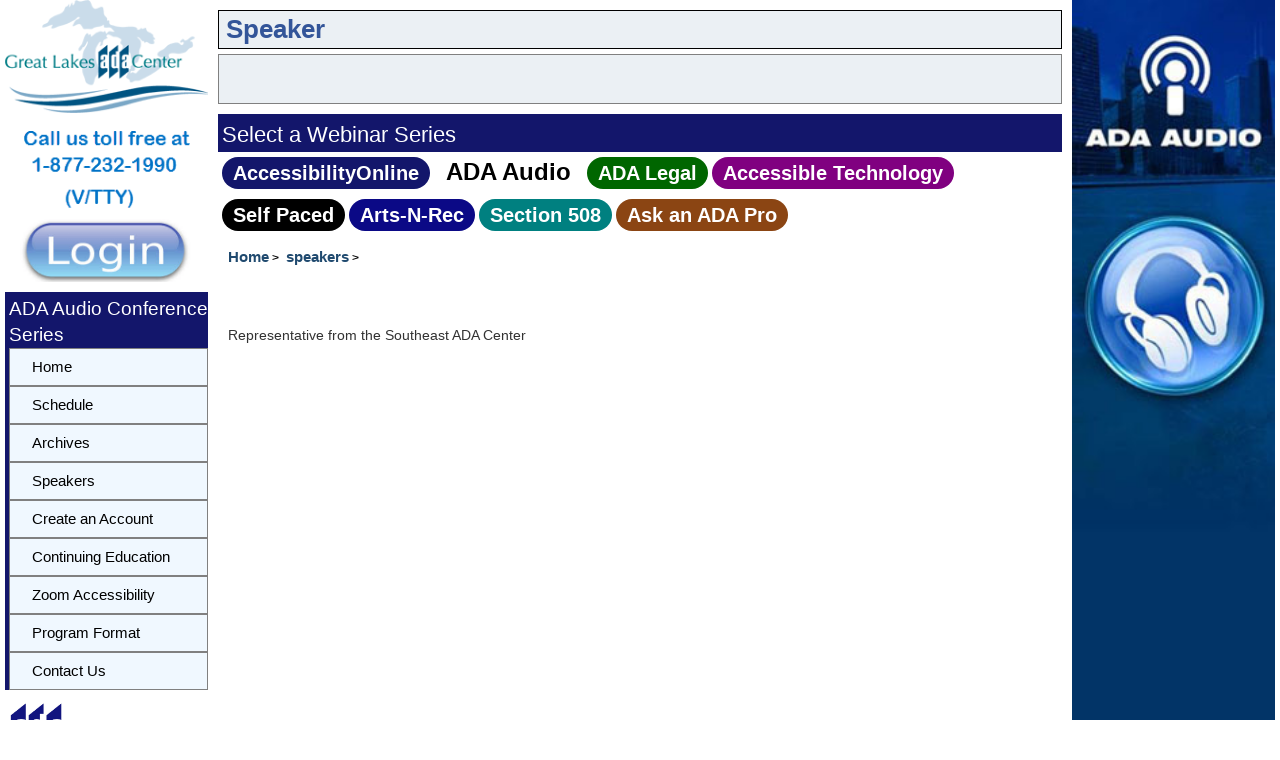

--- FILE ---
content_type: text/html; charset=utf-8
request_url: https://www.accessibilityonline.org/ada-audio/speakers/10873/?ret=speakers
body_size: 5716
content:


<!DOCTYPE html>
<html lang="en">

<head><meta charset="utf-8" /><link rel="shortcut icon" href="/favicon.ico" /><title>
	  Biography
</title>

    <!-- Google tag (gtag.js) -->
    <script async src="https://www.googletagmanager.com/gtag/js?id=G-SKLDFFJ954"></script>
    <script>
        function getRouteGroup() {
            const url = window.location.href; // Get the current URL
            const parts = new URL(url).pathname.split('/').filter(part => part); // Split and filter out empty parts
            const routeGroup = parts[0] || null; // Get the first part, or null if it doesn't exist

            console.log('routeGroup=' + routeGroup);
            return routeGroup;
        }


        window.dataLayer = window.dataLayer || [];
        function gtag() { dataLayer.push(arguments); }
        gtag('js', new Date());

        gtag('config', 'G-SKLDFFJ954');





        const route =  "ADA-Audio";



    </script>


    <script type="text/javascript" src="https://code.jquery.com/jquery-1.11.2.min.js"></script>
    <script type="text/javascript" src="https://code.jquery.com/ui/1.11.2/jquery-ui.min.js"></script>
    <script type="text/javascript" src="https://maxcdn.bootstrapcdn.com/bootstrap/3.3.5/js/bootstrap.min.js"></script>
    <script type="text/javascript" src="/js/datalayer.js?refresh=-8584326173041976251"></script>
    <script src="/js/home.js?refresh=-8584326173041976251"></script>

    <!-- public minified -->
    <link rel="stylesheet" type="text/css" href="https://maxcdn.bootstrapcdn.com/bootstrap/3.3.5/css/bootstrap.min.css" /><link id="ctl00_MyStyleSheet" rel="stylesheet" type="text/css" href="/css/minified_public.css?rnd=2979962" />

</head>


<body>
    <!-- Google Tag Manager (noscript) -->
    <noscript>
        <iframe src="https://www.googletagmanager.com/ns.html?id=GTM-PPZR6BC"
            height="0" width="0" style="display: none; visibility: hidden"></iframe>
    </noscript>
    <!-- End Google Tag Manager (noscript) -->
    <a class="skip-to-link" href="/accessibility.aspx" accesskey="0">Accessibility Settings</a>
    <a class="skip-to-link" href="/" accesskey="1">Home</a>
    <a class="skip-to-link" href="#content" accesskey="2">Skip to content</a>
    <a class="skip-to-link" href="#skiptonav" accesskey="5">Skip to navbar</a>

    <a class="skip-to-link" href="/training/contact/" accesskey="9">Skip to Contact Form</a>

    <form name="aspnetForm" method="post" action="./?ret=speakers" id="aspnetForm">
<div>
<input type="hidden" name="__VIEWSTATE" id="__VIEWSTATE" value="/[base64]" />
</div>

<div>

	<input type="hidden" name="__VIEWSTATEGENERATOR" id="__VIEWSTATEGENERATOR" value="24D33F38" />
</div>
        
        
        <div class="container-fluid">
            <div class="row no-gutter">
                <div class="col-xs-2">
                    
                    <div>
                        <a id="ctl00_hlADA" rel="noreferrer" href="http://www.adagreatlakes.org/" target="_blank"><img id="ctl00_imADA" min-width="135px;" src="../../../images/Logo.png" alt="Great Lakes ADA Center" style="width:100%;border-width:0px;" /></a>
                        <img id="ctl00_imgcallus" src="../../../images/callus.png" alt="Call us toll free at 1-877-232-1990 V/VTTY" style="width:100%;border-width:0px;" />
                        <a id="skiptonav"></a>
                        <div style="margin-bottom: 10px">
                            <a id="ctl00_hlLogin" title="Login" href="/ADA-Audio/accountManager/"><img id="ctl00_imgLogin" src="../../../images/sign-in.png?v=2" alt="Login" style="width:100%;border-width:0px;border: none" /></a>
                        </div>
                    </div>
                    <div id="ctl00_PnlLeftMenu">
	
                        <div class="GroupMenu">
                            <span id="ctl00_lblGroupMenu" class="GroupMenuTitle">ADA Audio Conference Series</span>
                            <div id='cssmenu' style="width: 100%;" role="navigation">
                                <ul style="padding-left: 0;" >
                                    <li class='active' id="liMenuHome">
                                        <a id="ctl00_lnkRightMenu1" href="/training"><span>Home</span></a></li>
                                    <li id="ctl00_liMenuSched">
                                        <a id="ctl00_lnkRightMenu2" href="/ADA-Audio/schedule/">Schedule</a></li>                                  
                                    <li id="ctl00_liMenuArchives">
                                        <a id="ctl00_lnkRightMenu6" href="/ADA-Audio/archives/">Archives</a></li>
                                    <li id="ctl00_liMenuSpeaker">
                                        <a id="ctl00_lnkRightMenu8" href="/ADA-Audio/speakers/">Speakers</a></li>
                                    
                                    
                                    <li id="ctl00_liMenuCreate">
                                        <a id="ctl00_lnkRightAccount" href="/ADA-Audio/registration/createAccount">Create an Account</a></li>                               
                                    <li id="ctl00_liMenuCEU">
                                        <a id="ctl00_lnkcontEd" href="/ADA-Audio/continuing-education/">Continuing Education</a></li>
                                    <li id="ctl00_liMenuAccessibility">
                                        <a id="ctl00_lnkRightMenu11" href="https://zoom.us/accessibility/faq">Zoom Accessibility</a></li>
                                   
                                    <li id="ctl00_liMenuProgram">
                                        <a id="ctl00_lnkRightMenu5" href="/ADA-Audio/program-format/">Program Format</a></li>
                                    <li id="ctl00_liMenuContact" class="last" accesskey="9">
                                        <a id="ctl00_lnkRightMenu10" href="/ADA-Audio/contact/">Contact Us</a></li>
                                </ul>
                            </div>
                        </div>
                    
</div>

                    <div id="ctl00_pnlADAlogo">
	
                        <div>
                            <a id="ctl00_hlADANetwork" title="Go To ADA National Network" rel="noreferrer" AlternateText="ADA National Network Logo" href="http://adata.org/" target="_blank"><img src="../../../images/logos/ada-national-network-horizontal.gif" alt="ADA National Network Information, Guidance, and Training on the Americans with Disabilities Act" style="width:100%;border-width:0px;" /></a>
                            <!--was 250x122!-->
                        </div>
                    
</div>
                </div>

                <div class="col-xs-10 col-sm-10 col-md-8">
                    <div id="center">
                        <div class="headerBarNSession">
                            <div role="banner" style="width: 100%">
                                
    <div class="headerBanner">
    <h1>&nbsp;Speaker</h1>
    </div>


                            </div>

                            <div id="nextSession" class="nextSession"></div>


                            





                            
                            <div id="ctl00_pnlmenuBar">
	
                                <div id="ctl00_menubar" style="width: 100%; margin-top: 10px" role="navigation">
                                    <div class="GroupMenu" style="border-bottom-color: #13166b; border-bottom-width: 1px; border-bottom-style: solid; border-right-color: #13166b; border-right-width: 1px; border-right-style: solid">
                                        <div class="GroupMenuTitle">
                                            <h2>Select a Webinar Series</h2>
                                        </div>
                                    </div>
                                    <div id="ctl00_ulmenubar" class="menubar" style="padding-left: 4px; line-height: 4rem; background-color: white;">
                                        <div id="ctl00_liAccessibilityOnline" class="menuao"><a id="lnkDflt" href="/ao">AccessibilityOnline</a></div>
                                        <div id="ctl00_liAudio" class="menuItemSelected"><a href="../../../ada-audio" id="ctl00_lnkAudio">ADA&nbsp;Audio</a></div>
                                        <div id="ctl00_liLegal" class="menulegal"><a href="../../../ada-legal" id="ctl00_lnkLegal">ADA&nbsp;Legal</a></div>
                                        <div id="ctl00_liAccessTech" class="menuait"><a href="../../../ada-tech" id="ctl00_lnkAccess">Accessible&nbsp;Technology</a></div>
                                        <div id="ctl00_liSP" class="menusp"><a href="../../../continuing-education/SelfPacedWebinars.aspx" id="ctl00_lnkSP">Self&nbsp;Paced</a></div>
                                        <div id="ctl00_liArts" class="menuarts"><a href="../../../arts-n-rec.aspx" id="ctl00_lnkArts">Arts&#8209;N&#8209;Rec</a></div>
                                        <div id="ctl00_liCioc" class="menucioc"><a href="../../../cioc-508" id="ctl00_lnkCioc">Section&nbsp;508</a></div>
                                        
                                        
                                        <div id="ctl00_liadapro" class="menuadaonline"><a href="../../../adapro" id="ctl00_lnkadapro">Ask&nbsp;an&nbsp;ADA&nbsp;Pro</a></div>

                                    </div>
                                </div>
                            
</div>

                        </div>

                        <div class="myContent" role="main">
                            <a id="content"></a>
                            


<nav style="margin-top:-20px">
    <ol class="crumbs">
            <li class="crumb"><a href="/" rel="index up up up ">Home</a></li>     

            <li class="crumb">  <a  href="#" onclick="window.history.back()" rel="index up up up ">speakers</a>  </li>
            <li class="crumb">  </li>
        </ol>
    </nav>


    


    <h1>   </h1>
        <br />    
        
        <br />
        Representative from the Southeast ADA Center
     

        <!-- <div id="ctl00_ContentPlaceHolder1_pnlDetail">
	
           <h3>Position</h3>
       <hr />
        <p style="font-size: 12pt; padding: 8px;">
            
           <br />
          <b>Representative from the Southeast ADA Center</b>
        </p>
    
</div> 
            -->

    
     
     


                            
                        </div>
                    </div>
                </div>

                <div class="hidden-xs hidden-sm col-md-2">
                    
                    
                    
                    <div style="object-fit: contain; overflow: hidden;">
                        <div id="ctl00_pnlRightSideBar">
	
   

                            <img id="ctl00_imgrightBar" class="leftSideBar" src="/images/ada-audio-sidebar.jpg" alt="Audio Webinar banner" style="border-width:0px;" />
                        
</div>

                        

                    </div>
                </div>
            </div>

            <div id="footer" class="panel-footer">

                <div class="col-md-4 col-lg-pull-1">
                    <div style="margin-top: 20px; text-align: center;">
                        <img id="ctl00_imDHDlogo" src="../../../images/DHDLogo.gif" alt="Department of Disability and Human Development at UIC Logo" style="border-width:0px;" />
                    </div>
                </div>
                <div class="col-md-4">
                    
                        <br />
                        <p class="footer-address" style="margin-top: 5px">
                            <a href="https://www.acl.gov/programs/research-and-development" target="_blank">
                                <img alt="ACL &amp; NIDILRR" src="../../../images/logos/ACL.png" style="border-width:0px;height: 42px;" /></a>

                            <br />
                            <br />
                            <br />
                            <a href="/grant.aspx">Grant Disclaimer</a>
                            &nbsp&nbsp&nbsp<a href="/accessibility.aspx" accesskey="0">Accessibility Statement</a>
                            &nbsp&nbsp&nbsp<a href="/contact/">Contact Us</a>
                        </p>
                    
                </div>

                <div class="col-lg-push-1">
                    
                        <div style="margin-top: 15px; text-align: center;">
                            
                            <a id="ctl00_phADAlogo_HyperLink1" title="Go To ADA National Network" rel="noreferrer" href="http://adata.org/" target="_blank"><img id="ctl00_phADAlogo_imADAnetwork" src="../../../images/logos/ada-national-network-horizontal.gif" alt="ADA National Network Information, Guidance, and Training on the Americans with Disabilities Act " style="height:100px;border-width:0px;" /></a>
                            <!--was 250x122!-->
                        </div>
                    
                </div>
            </div>
        </div>
    </form>



    <script type="text/javascript">
        var routeGroup = 'ADA-Audio';

        //
        //  var appInsights=window.appInsights||function(config){
        //    function r(config){t[config]=function(){var i=arguments;t.queue.push(function(){t[config].apply(t,i)})}}var t={config:config},u=document,e=window,o="script",s=u.createElement(o),i,f;for(s.src=config.url||"//az416426.vo.msecnd.net/scripts/a/ai.0.js",u.getElementsByTagName(o)[0].parentNode.appendChild(s),t.cookie=u.cookie,t.queue=[],i=["Event","Exception","Metric","PageView","Trace"];i.length;)r("track"+i.pop());return r("setAuthenticatedUserContext"),r("clearAuthenticatedUserContext"),config.disableExceptionTracking||(i="onerror",r("_"+i),f=e[i],e[i]=function(config,r,u,e,o){var s=f&&f(config,r,u,e,o);return s!==!0&&t["_"+i](config,r,u,e,o),s}),t
        // }({
        //    instrumentationKey:"60bf9434-7bc7-4fc5-9a6f-334bb5daceb3"
        // });

        //window.appInsights=appInsights;
        //appInsights.trackPageView();


        (function (i, s, o, g, r, a, m) {
            i['GoogleAnalyticsObject'] = r; i[r] = i[r] || function () {
                (i[r].q = i[r].q || []).push(arguments)
            }, i[r].l = 1 * new Date(); a = s.createElement(o),
                m = s.getElementsByTagName(o)[0]; a.async = 1; a.src = g; m.parentNode.insertBefore(a, m)
        })(window, document, 'script', '//www.google-analytics.com/analytics.js', 'ga');

        ga('create', 'UA-71006624-1', 'auto');
        ga('send', 'pageview');

    </script>

    


</body>
</html>
